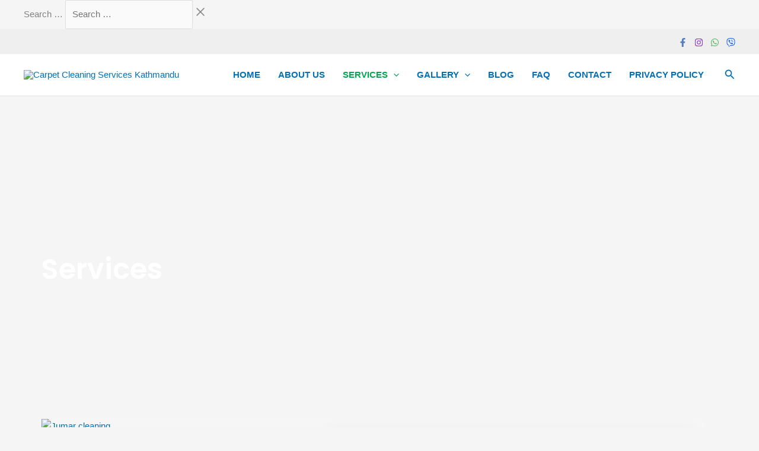

--- FILE ---
content_type: text/css; charset=UTF-8
request_url: http://carpetcleaningserviceinkathmandu.com/wp-content/uploads/elementor/css/post-5.css?ver=1766158746
body_size: 460
content:
.elementor-kit-5{--e-global-color-primary:#0072BC;--e-global-color-secondary:#6CCFF6;--e-global-color-text:#7A7A7A;--e-global-color-accent:#61CE70;--e-global-typography-primary-font-family:"Poppins";--e-global-typography-primary-font-weight:600;--e-global-typography-primary-text-decoration:none;--e-global-typography-secondary-font-family:"Poppins";--e-global-typography-secondary-font-weight:400;--e-global-typography-secondary-text-decoration:none;--e-global-typography-text-font-family:"Poppins";--e-global-typography-text-font-weight:400;--e-global-typography-text-text-decoration:none;--e-global-typography-accent-font-family:"Poppins";--e-global-typography-accent-font-weight:500;--e-global-typography-accent-text-decoration:none;}.elementor-kit-5 e-page-transition{background-color:#FFBC7D;}.elementor-kit-5 h5{color:#9C9C9C;}.elementor-kit-5 img:hover{opacity:0.18;}.elementor-kit-5 img{transition-duration:1s;}.elementor-section.elementor-section-boxed > .elementor-container{max-width:1140px;}.e-con{--container-max-width:1140px;}.elementor-widget:not(:last-child){margin-block-end:20px;}.elementor-element{--widgets-spacing:20px 20px;--widgets-spacing-row:20px;--widgets-spacing-column:20px;}{}h1.entry-title{display:var(--page-title-display);}@media(max-width:1024px){.elementor-section.elementor-section-boxed > .elementor-container{max-width:1024px;}.e-con{--container-max-width:1024px;}}@media(max-width:767px){.elementor-section.elementor-section-boxed > .elementor-container{max-width:767px;}.e-con{--container-max-width:767px;}}

--- FILE ---
content_type: text/css; charset=UTF-8
request_url: http://carpetcleaningserviceinkathmandu.com/wp-content/uploads/elementor/css/post-19.css?ver=1766181873
body_size: 1495
content:
.elementor-19 .elementor-element.elementor-element-50aff87:not(.elementor-motion-effects-element-type-background), .elementor-19 .elementor-element.elementor-element-50aff87 > .elementor-motion-effects-container > .elementor-motion-effects-layer{background-image:url("https://carpetcleaningserviceinkathmandu.com/wp-content/uploads/2022/02/Carpet2.jpg");}.elementor-19 .elementor-element.elementor-element-50aff87{transition:background 0.3s, border 0.3s, border-radius 0.3s, box-shadow 0.3s;padding:100px 0px 100px 0px;}.elementor-19 .elementor-element.elementor-element-50aff87 > .elementor-background-overlay{transition:background 0.3s, border-radius 0.3s, opacity 0.3s;}.elementor-widget-heading .elementor-heading-title{font-family:var( --e-global-typography-primary-font-family ), Sans-serif;font-weight:var( --e-global-typography-primary-font-weight );text-decoration:var( --e-global-typography-primary-text-decoration );color:var( --e-global-color-primary );}.elementor-19 .elementor-element.elementor-element-1a5927c .elementor-heading-title{font-family:"Poppins", Sans-serif;font-size:48px;font-weight:600;text-decoration:none;color:#FFFFFF;}.elementor-19 .elementor-element.elementor-element-6b128f9{margin-top:0px;margin-bottom:0px;padding:100px 0px 100px 0px;}.elementor-19 .elementor-element.elementor-element-75268e3 > .elementor-element-populated{padding:0px 20px 0px 0px;}.elementor-widget-uael-posts .uael-posts-tabs-dropdown .uael-filters-dropdown-button,.elementor-widget-uael-posts .uael-post__header-filter{font-family:var( --e-global-typography-accent-font-family ), Sans-serif;font-weight:var( --e-global-typography-accent-font-weight );text-decoration:var( --e-global-typography-accent-text-decoration );}.elementor-widget-uael-posts .uael-grid-pagination a.page-numbers{color:var( --e-global-color-accent );}.elementor-widget-uael-posts .uael-grid-pagination span.page-numbers.current{color:var( --e-global-color-accent );}.elementor-widget-uael-posts .uael-post__load-more{color:var( --e-global-color-accent );background-color:var( --e-global-color-accent );font-family:var( --e-global-typography-accent-font-family ), Sans-serif;font-weight:var( --e-global-typography-accent-font-weight );text-decoration:var( --e-global-typography-accent-text-decoration );}.elementor-widget-uael-posts .uael-post-inf-loader > div{background-color:var( --e-global-color-primary );}.elementor-widget-uael-posts .uael-grid-pagination a.page-numbers, .elementor-widget-uael-posts .uael-grid-pagination span.page-numbers.current{font-family:var( --e-global-typography-accent-font-family ), Sans-serif;font-weight:var( --e-global-typography-accent-font-weight );text-decoration:var( --e-global-typography-accent-text-decoration );}.elementor-widget-uael-posts .uael-post-wrapper-featured .uael-post__title, .elementor-widget-uael-posts .uael-post-wrapper-featured .uael-post__title a{color:var( --e-global-color-secondary );font-family:var( --e-global-typography-primary-font-family ), Sans-serif;font-weight:var( --e-global-typography-primary-font-weight );text-decoration:var( --e-global-typography-primary-text-decoration );}.elementor-widget-uael-posts .uael-post-wrapper-featured .uael-post__meta-data{color:var( --e-global-color-secondary );}.elementor-widget-uael-posts .uael-post-wrapper-featured .uael-post__meta-data svg{fill:var( --e-global-color-secondary );}.elementor-widget-uael-posts .uael-post__title, .elementor-widget-uael-posts .uael-post__title a{color:var( --e-global-color-secondary );}.elementor-widget-uael-posts .uael-post__title:hover, .elementor-widget-uael-posts .uael-post__title a:hover{color:var( --e-global-color-secondary );}.elementor-widget-uael-posts.uael-post__link-complete-yes .uael-post__complete-box-overlay:hover + .uael-post__inner-wrap .uael-post__title a{color:var( --e-global-color-secondary );}.elementor-widget-uael-posts .uael-post__title{font-family:var( --e-global-typography-primary-font-family ), Sans-serif;font-weight:var( --e-global-typography-primary-font-weight );text-decoration:var( --e-global-typography-primary-text-decoration );}.elementor-widget-uael-posts .uael-post__meta-data span{font-family:var( --e-global-typography-secondary-font-family ), Sans-serif;font-weight:var( --e-global-typography-secondary-font-weight );text-decoration:var( --e-global-typography-secondary-text-decoration );}.elementor-widget-uael-posts .uael-post__terms{color:var( --e-global-color-accent );font-family:var( --e-global-typography-secondary-font-family ), Sans-serif;font-weight:var( --e-global-typography-secondary-font-weight );text-decoration:var( --e-global-typography-secondary-text-decoration );}.elementor-widget-uael-posts .uael-post__terms a:hover{color:var( --e-global-color-secondary );}.elementor-widget-uael-posts.uael-post__link-complete-yes .uael-post__complete-box-overlay:hover + .uael-post__inner-wrap .uael-post__terms a{color:var( --e-global-color-secondary );}.elementor-widget-uael-posts .uael-post__excerpt{font-family:var( --e-global-typography-text-font-family ), Sans-serif;font-weight:var( --e-global-typography-text-font-weight );text-decoration:var( --e-global-typography-text-text-decoration );}.elementor-widget-uael-posts a.uael-post__read-more{color:var( --e-global-color-accent );background-color:var( --e-global-color-accent );font-family:var( --e-global-typography-accent-font-family ), Sans-serif;font-weight:var( --e-global-typography-accent-font-weight );text-decoration:var( --e-global-typography-accent-text-decoration );}.elementor-widget-uael-posts .uael-post-grid .slick-slider .slick-prev:before, .elementor-widget-uael-posts .uael-post-grid .slick-slider .slick-next:before{color:var( --e-global-color-accent );}.elementor-widget-uael-posts .uael-post-grid .slick-slider .slick-arrow{border-color:var( --e-global-color-accent );border-style:var( --e-global-color-accent );}.elementor-widget-uael-posts .uael-post-grid .slick-slider .slick-arrow i{color:var( --e-global-color-accent );}.elementor-widget-uael-posts .uael-post__datebox{background-color:var( --e-global-color-primary );font-family:var( --e-global-typography-secondary-font-family ), Sans-serif;font-weight:var( --e-global-typography-secondary-font-weight );text-decoration:var( --e-global-typography-secondary-text-decoration );}.elementor-widget-uael-posts .uael-post__separator{background-color:var( --e-global-color-accent );}.elementor-widget-uael-posts .uael-posts[data-skin="news"] .uael-post__terms{background-color:var( --e-global-color-accent );}.elementor-widget-uael-posts.uael-post__content-align-left .uael-post__gradient-separator{background:var( --e-global-color-accent );}.elementor-widget-uael-posts.uael-post__content-align-center .uael-post__gradient-separator{background:var( --e-global-color-accent );}.elementor-widget-uael-posts.uael-post__content-align-right .uael-post__gradient-separator{background:var( --e-global-color-accent );}.elementor-widget-uael-posts .uael-posts[data-skin="business"] .uael-post__terms{background-color:var( --e-global-color-accent );}.elementor-widget-uael-posts .uael-post__authorbox-desc{color:var( --e-global-color-text );font-family:var( --e-global-typography-text-font-family ), Sans-serif;font-weight:var( --e-global-typography-text-font-weight );text-decoration:var( --e-global-typography-text-text-decoration );}.elementor-widget-uael-posts .uael-post__authorbox-name, .elementor-widget-uael-posts .uael-post__authorbox-name a{color:var( --e-global-color-secondary );font-family:var( --e-global-typography-accent-font-family ), Sans-serif;font-weight:var( --e-global-typography-accent-font-weight );text-decoration:var( --e-global-typography-accent-text-decoration );}.elementor-19 .elementor-element.elementor-element-241de7b .uael-post__thumbnail:hover img{opacity:1;}.elementor-19 .elementor-element.elementor-element-241de7b.uael-post__link-complete-yes .uael-post__complete-box-overlay:hover + .uael-post__inner-wrap .uael-post__thumbnail img{opacity:1;}.elementor-19 .elementor-element.elementor-element-241de7b.uael-equal__height-yes .uael-post-image-background .uael-post__inner-wrap:hover img{opacity:1;}.elementor-19 .elementor-element.elementor-element-241de7b .uael-post-grid .uael-post-wrapper{margin-bottom:30px;}.elementor-19 .elementor-element.elementor-element-241de7b .uael-post__separator{height:2px;width:25%;margin-bottom:20px;}.elementor-19 .elementor-element.elementor-element-241de7b .uael-post__content-wrap{background-color:#ffffff;padding:30px 30px 30px 30px;}.elementor-19 .elementor-element.elementor-element-241de7b .uael-post__bg-wrap{background-color:#f6f6f6;}.elementor-19 .elementor-element.elementor-element-241de7b .uael-post__inner-wrap:not(.uael-post__noimage) .uael-post__content-wrap{width:55%;margin-top:20px;margin-bottom:20px;}.elementor-19 .elementor-element.elementor-element-241de7b .uael-post__thumbnail{width:calc( 100% - 55%);}.elementor-19 .elementor-element.elementor-element-241de7b .uael-post__inner-wrap.uael-post__noimage{padding:20px;}.elementor-19 .elementor-element.elementor-element-241de7b .uael-post-wrapper .uael-post__inner-wrap:not(.uael-post__noimage) .uael-post__content-wrap{margin-left:-20px;}.elementor-19 .elementor-element.elementor-element-241de7b .uael-post-wrapper:first-child{margin-top:20px;}.elementor-19 .elementor-element.elementor-element-241de7b .uael-grid-pagination{text-align:center;}.elementor-19 .elementor-element.elementor-element-241de7b .uael-grid-pagination a.page-numbers{color:#000000;}.elementor-19 .elementor-element.elementor-element-241de7b .uael-grid-pagination a.page-numbers:hover{color:#000000;background-color:#D8D8D8;}.elementor-19 .elementor-element.elementor-element-241de7b .uael-grid-pagination span.page-numbers.current{color:#FFFFFF;background-color:#00A651;}.elementor-19 .elementor-element.elementor-element-241de7b .uael-grid-pagination a.page-numbers, .elementor-19 .elementor-element.elementor-element-241de7b .uael-grid-pagination span.page-numbers.current{border-radius:5px 5px 5px 5px;padding:3px 15px 3px 15px;margin-right:11px;}.elementor-19 .elementor-element.elementor-element-241de7b .uael-grid-pagination .page-numbers:last-child{margin-right:0;}.elementor-19 .elementor-element.elementor-element-241de7b .uael-post__title, .elementor-19 .elementor-element.elementor-element-241de7b .uael-post__title a{color:#00A651;}.elementor-19 .elementor-element.elementor-element-241de7b .uael-post__title:hover, .elementor-19 .elementor-element.elementor-element-241de7b .uael-post__title a:hover{color:#4B4B4B;}.elementor-19 .elementor-element.elementor-element-241de7b.uael-post__link-complete-yes .uael-post__complete-box-overlay:hover + .uael-post__inner-wrap .uael-post__title a{color:#4B4B4B;}.elementor-19 .elementor-element.elementor-element-241de7b .uael-post__title{margin-bottom:10px;}.elementor-19 .elementor-element.elementor-element-241de7b .uael-post__meta-data{margin-bottom:0px;}.elementor-19 .elementor-element.elementor-element-241de7b .uael-post__terms{padding:3px 10px 3px 10px;border-radius:2px 2px 2px 2px;background-color:#e4e4e4;margin-bottom:10px;}.elementor-19 .elementor-element.elementor-element-241de7b .uael-post__excerpt{margin-bottom:20px;}.elementor-19 .elementor-element.elementor-element-241de7b a.uael-post__read-more{color:#ffffff;background-color:#6CCFF6;padding:10px 10px 10px 10px;}.elementor-19 .elementor-element.elementor-element-241de7b a.uael-post__read-more:hover{background-color:#0072BC;}.elementor-19 .elementor-element.elementor-element-241de7b.uael-post__link-complete-yes .uael-post__complete-box-overlay:hover + .uael-post__inner-wrap a.uael-post__read-more{background-color:#0072BC;}@media(max-width:1024px){.elementor-19 .elementor-element.elementor-element-50aff87{padding:50px 25px 50px 25px;}.elementor-19 .elementor-element.elementor-element-6b128f9{padding:50px 25px 50px 25px;}}@media(max-width:767px){.elementor-19 .elementor-element.elementor-element-75268e3 > .elementor-element-populated{padding:0px 0px 0px 0px;}}